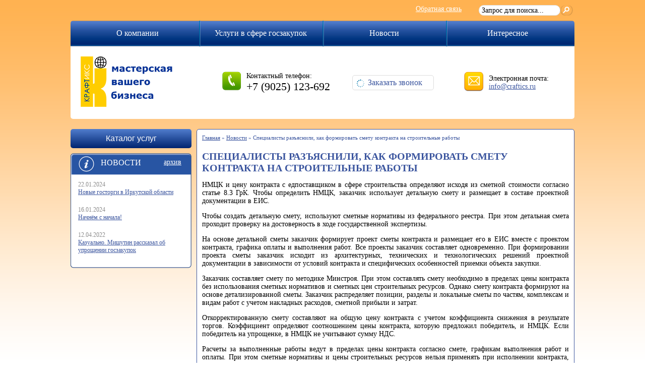

--- FILE ---
content_type: text/html; charset=UTF-8
request_url: http://craftics.ru/novosti/specialisty-razyasnili-kak-formirovat-smetu-kontrakta-na-stroitelnye-raboty.html
body_size: 6589
content:
<!DOCTYPE html>
<html>
<head>
	<meta http-equiv="Content-Type" content="text/html; charset=UTF-8;charset=utf-8" />
	<base href="http://craftics.ru/">
	<title>Специалисты разъяснили, как формировать смету контракта на строительные работы - КРАФТИКС - МАСТЕРСКАЯ ВАШЕГО БИЗНЕСА</title>
	<link href="/design/80b9bbdb5737092ad88d428021eda071.ico" rel="icon" type="image/x-icon" />
<link href="/design/80b9bbdb5737092ad88d428021eda071.ico" rel="shortcut icon" type="image/x-icon" />

	<link rel="stylesheet" type="text/css" href="/style/blue/style.css" />
	<script type="text/javascript" src="https://ajax.googleapis.com/ajax/libs/jquery/1.7.1/jquery.min.js"></script>
	<script type="text/javascript" src="/js/jqueryrotate.js"></script>
	<script type="text/javascript" src="/js/modal.js"></script>

	<link rel="stylesheet" type="text/css" href="/js/fancybox/jquery.fancybox-1.3.4.css" media="screen" />
	<script type="text/javascript" src="/js/fancybox/jquery.mousewheel-3.0.4.pack.js"></script>
	<script type="text/javascript" src="/js/fancybox/jquery.fancybox-1.3.4.pack.js"></script>

	<script type="text/javascript" src="/js/scripts.js"></script>

	<script type="text/javascript" src="/js/scriptsNews.js"></script>

</head>
<body>
	<div id="container">
		<div id="headerLink">
			<a href="#callback" id="feedbackLink">Обратная связь</a>
			﻿			<form id="ajaxSearch_form" action="rezultaty-poiska.html" method="post">
				
				<input id="ajaxSearch_input" class="cleardefault" type="text" name="search" value="Запрос для поиска..." onfocus="this.value=(this.value=='Запрос для поиска...')? '' : this.value ;" />
				<input id="ajaxSearch_submit" type="submit" name="sub" value="" />
			</form>
<div class="AS_ajax_resultsIntroFailure">
    
  </div>

		</div>
		<div id="navigation">
			<table>
				<tr>
					<td class="first"><a href="http://craftics.ru/o-kompanii.html" title="О компании">О компании</a></td><td><a href="http://craftics.ru/katalog.html" title="Услуги в сфере госзакупок">Услуги в сфере госзакупок</a></td><td><a href="http://craftics.ru/novosti.html" title="Новости">Новости</a></td><td><a href="http://craftics.ru/zakladki.html" title="Интересное">Интересное</a></td>
				</tr>
			</table>
		</div>
		<table id="header">
			<tr>
				<td id="logo">
					<a href="http://craftics.ru/"><img src="design/logo-cr.png" alt="КРАФТИКС - МАСТЕРСКАЯ ВАШЕГО БИЗНЕСА"></a>
				</td>
				<td id="iconPhone">
					<img src="/style/iconPhone.png" alt="Номер телефона">
				</td>
				<td id="phoneNumber">
					<span>Контактный телефон:</span>
					+7 (9025) 123-692
				</td>
				<td id="callback">
					<a href="#callback" id="callbackLink">
						<span><img src="/style/blue/selectorCall.png"></span>
						Заказать звонок
					</a>
				</td>
				<td id="iconMail">
					<img src="style/iconMail.png" alt="Электронная почта">
				</td>
				<td id="phoneMail">
					<span>Электронная почта:</span>
					<a href="mailto:info@craftics.ru" title="Написать нам письмо">info@craftics.ru</a>
				</td>
			</tr>
		</table>
		<div id="sideBarLeft">


<button class="button-catalog-toggle" type="button">Каталог услуг</button>
<div class="catalog-toggle">
			<div class="greenFullBarTop"></div>
			<div class="greenFullBarMiddle">
				<a href="http://craftics.ru/katalog/proverka.html" title="Проверка документов для участия в госзакупках" class="first"><span><img src="/style/selectorCatalog.png" alt="Стрелочка"></span>Проверка документов для участия в госзакупках</a>				<a href="http://craftics.ru/katalog/obuchenie-gosz.html" title="Обучение участию в госзакупках"><span><img src="/style/selectorCatalog.png" alt="Стрелочка"></span>Обучение участию в госзакупках</a>				<a href="http://craftics.ru/katalog/analysis.html" title="Анализ рынка госзакупок"><span><img src="/style/selectorCatalog.png" alt="Стрелочка"></span>Анализ рынка госзакупок</a>				<a href="http://craftics.ru/katalog/obespechenie.html" title="Подбор обеспечения для участия в закупке"><span><img src="/style/selectorCatalog.png" alt="Стрелочка"></span>Подбор обеспечения для участия в закупке</a>				<a href="http://craftics.ru/katalog/elektron-torgi.html" title="Сопровождение госзакупок по 44-ФЗ и 223-ФЗ"><span><img src="/style/selectorCatalog.png" alt="Стрелочка"></span>Сопровождение госзакупок по 44-ФЗ и 223-ФЗ</a>				<a href="http://craftics.ru/katalog/bank-proektov.html" title="Регистрация на электронных площадках "><span><img src="/style/selectorCatalog.png" alt="Стрелочка"></span>Регистрация на электронных площадках </a>				<a href="http://craftics.ru/katalog/docsfortrade.html" title="Получение документов для участия в госторгах"><span><img src="/style/selectorCatalog.png" alt="Стрелочка"></span>Получение документов для участия в госторгах</a>				<a href="http://craftics.ru/katalog/fas.html" title="Жалобы в ФАС"><span><img src="/style/selectorCatalog.png" alt="Стрелочка"></span>Жалобы в ФАС</a>				<a href="http://craftics.ru/katalog/zaprosi.html" title="Запросы на разъяснение документации"><span><img src="/style/selectorCatalog.png" alt="Стрелочка"></span>Запросы на разъяснение документации</a>				<a href="http://craftics.ru/katalog/subpodryad.html" title="Субподряд в госзаказе"><span><img src="/style/selectorCatalog.png" alt="Стрелочка"></span>Субподряд в госзаказе</a>				<a href="http://craftics.ru/katalog/together.html" title="Совместные закупки"><span><img src="/style/selectorCatalog.png" alt="Стрелочка"></span>Совместные закупки</a>				<a href="http://craftics.ru/katalog/stroyka.html" title="Госзакупки в строительстве"><span><img src="/style/selectorCatalog.png" alt="Стрелочка"></span>Госзакупки в строительстве</a>
			</div>
			<div class="greenFullBarBottom"></div>
</div>



			<div class="greenBarTopItem">
				<h2>Новости</h2>
				<a href="novosti.html" title="Архив">архив</a>
			</div>
			<div class="greenBarMiddleItem">
				<span>22.01.2024</span>
				<a href="http://craftics.ru/novosti/novye-gostorgi-v-irkutskoi-oblasti.html" title="Новые госторги в Иркутской области">Новые госторги в Иркутской области</a>				<span>16.01.2024</span>
				<a href="http://craftics.ru/novosti/nachnem-s-nachala.html" title="Начнём с начала!">Начнём с начала!</a>				<span>12.04.2022</span>
				<a href="http://craftics.ru/novosti/kazualno.-mishutin-rasskazal-ob-uproshenii-goszakupok.html" title="Казуально. Мишутин рассказал об упрощении госзакупок">Казуально. Мишутин рассказал об упрощении госзакупок</a>
			</div>
			<div class="greenBarBottomItem"></div>


<script type="text/javascript" id="clustrmaps" src="//cdn.clustrmaps.com/map_v2.js?d=0z-ytrNZeNqcF-aHOlnd4v6pCpxlkJaxC-w3WZ3AWkw&cl=ffffff&w=a"></script>







<script charset="UTF-8" src="//cdn.sendpulse.com/9dae6d62c816560a842268bde2cd317d/js/push/46d9caf8618d74402325f1df9d3b5994_0.js" async></script>





		</div>

<div id="contentContainerBar">
		<div id="contentContainer">
			<div id="content">
				<div id="breadcrumbs"><span class="B_crumbBox"><span class="B_firstCrumb"><a class="B_homeCrumb" href="/" title="2fe746d20ebac9ba33d6">Главная</a></span> &raquo; <a class="B_crumb" href="/novosti.html" title="Новости">Новости</a> &raquo; <span class="B_lastCrumb"><span class="B_currentCrumb">Специалисты разъяснили, как формировать смету контракта на строительные работы</span></span></span></div>
				<h1>Специалисты разъяснили, как формировать смету контракта на строительные работы</h1>
				<div id="newsPhotos"><ul id="newsPhotos">

<li></li>
</ul>
</div>
				<p>НМЦК и цену контракта с едпоставщиком в сфере строительства определяют исходя из сметной стоимости согласно статье 8.3 ГрК. Чтобы определить НМЦК, заказчик использует детальную смету и размещает в составе проектной документации в ЕИС.</p>
<p>Чтобы создать детальную смету, используют сметные нормативы из федерального реестра. При этом детальная смета проходит проверку на достоверность в ходе государственной экспертизы.</p>
<p>На основе детальной сметы заказчик формирует проект сметы контракта и размещает его в ЕИС вместе с проектом контракта, графика оплаты и выполнения работ. Все проекты заказчик составляет одновременно. При формировании проекта сметы заказчик исходит из архитектурных, технических и технологических решений проектной документации в зависимости от условий контракта и специфических особенностей приемки объекта закупки.</p>
<p>Заказчик составляет смету по методике Минстроя. При этом составлять смету необходимо в пределах цены контракта без использования сметных нормативов и сметных цен строительных ресурсов. Однако смету контракта формируют на основе детализированной сметы. Заказчик распределяет позиции, разделы и локальные сметы по частям, комплексам и видам работ с учетом накладных расходов, сметной прибыли и затрат.</p>
<p>Откорректированную смету составляют на общую цену контракта с учетом коэффициента снижения в результате торгов. Коэффициент определяют соотношением цены контракта, которую предложил победитель, и НМЦК. Если победитель на упрощенке, в НМЦК не учитывают сумму НДС.</p>
<p>Расчеты за выполненные работы ведут в пределах цены контракта согласно смете, графикам выполнения работ и оплаты. При этом сметные нормативы и цены строительных ресурсов нельзя применять при исполнении контракта, если иное не предусматривает контракт.</p>
<p>С 1 июля 2019 года начали действовать изменения в строительных закупках. В закупочную документацию включают проектную документацию. Дополнительно описывать объект закупки, например, составлять техническое задание, не нужно. Проектную документацию не включают в трех случаях:</p>
<ul>
<li>проект не нужен согласно градостроительному законодательству;</li>
<li>заключают контракт жизненного цикла;</li>
<li>закупают одновременно работы по проектированию, строительству и вводу в эксплуатацию объекта капитального строительства.</li>
</ul>
<p>Если в описание объекта закупки включают проектную документацию, первая часть заявки участника должна содержать только согласие выполнить работы. Рассматривать первые части заявок не нужно. Участника, который дал согласие и заявку которого не вернул оператор, автоматически допускают к торгам. Аукцион проходит через 4 часа после того, как завершится срок подачи заявок.</p>
<p>Принимают заявки на аукцион минимум семь календарных дней при НМЦК до 2 млрд руб. Если НМЦК превышает 2 млрд руб., минимальный срок составит 15 календарных дней. Добавили новые основания изменить существенные условия контракта при закупке работ по строительству, реконструкции, капитальному ремонту, сносу объекта капитального строительства, сохранению объектов культурного наследия.</p>
<p><a title="Разъяснение Союза инженеров-сметчиков от 28.06.2019 № РС-ПГ-146/19" rel="nofollow noopener" href="https://vip.1gzakaz.ru/?utm_medium=refer&amp;utm_source=www.pro-goszakaz.ru&amp;utm_term=104000&amp;utm_content=news&amp;utm_campaign=red_bloc_content_link_native#/document/97/471746/" target="_blank">Разъяснение Союза инженеров-сметчиков от 28.06.2019 № РС-ПГ-146/19</a></p>
			</div>
		</div>
</div>
	</div>
	<div id="footer">
		<table>
			<tr>
				<td id="development">
					<a href="http://www.legiona.ru/" target="_blank" title="Создание сайтов">Создание сайтов</a>
				</td>
				<td id="phoneNumberFooter">
					Контактный телефон:
					<span>+7 (9025) 123-692</span>
				</td>
				<td id="linksFooter">
					<a href="/sitemap.html">Карта сайта</a>
				</td>
				<td id="socials">
					<a href="https://vk.com/craftics" rel="nofollow"><img src="/style/socials/vk.png" alt="Вконтакте"></a>&nbsp;
				</td>
			</tr>
			<tr>
				<td id="copyright">
					&copy; Все права защищены<br><a href="/privacy.html" class="privacy">Политика конфиденциальности</a>
				</td>
				<td id="emailFooter">
					<span>Электронная почта:</span>
					<a href="mailto:info@craftics.ru" title="Написать нам письмо">info@craftics.ru</a>
				</td>
				<td>&nbsp;</td>
				<td id="statistic">
					<!-- Rating@Mail.ru counter -->
<script type="text/javascript">//<![CDATA[
(function(w,n,d,r,s){d.write('<p><a href="http://top.mail.ru/jump?from=2312062">'+
'<img src="http://d7.c4.b3.a2.top.mail.ru/counter?id=2312062;t=136;js=13'+
((r=d.referrer)?';r='+escape(r):'')+((s=w.screen)?';s='+s.width+'*'+s.height:'')+';_='+Math.random()+
'" style="border:0;" height="40" width="88" alt="Рейтинг@Mail.ru" /><\/a><\/p>');})(window,navigator,document);//]]>
</script><noscript><p><a href="http://top.mail.ru/jump?from=2312062">
<img src="http://d7.c4.b3.a2.top.mail.ru/counter?id=2312062;t=136;js=na"
style="border:0;" height="40" width="88" alt="Рейтинг@Mail.ru" /></a></p></noscript>
<!-- //Rating@Mail.ru counter -->
<!-- Yandex.Metrika counter -->
<script type="text/javascript">
(function (d, w, c) {
(w[c] = w[c] || []).push(function() {
try {
w.yaCounter20739580 = new Ya.Metrika({id:20739580,
clickmap:true,
trackLinks:true,
accurateTrackBounce:true});
} catch(e) { }
});
var n = d.getElementsByTagName("script")[0],
s = d.createElement("script"),
f = function () { n.parentNode.insertBefore(s, n); };
s.type = "text/javascript";
s.async = true;
s.src = (d.location.protocol == "https:" ? "https:" : "http:") + "//mc.yandex.ru/metrika/watch.js";
if (w.opera == "[object Opera]") {
d.addEventListener("DOMContentLoaded", f, false);
} else { f(); }
})(document, window, "yandex_metrika_callbacks");
</script>
<noscript><div><img src="//mc.yandex.ru/watch/20739580" style="position:absolute; left:-9999px;" alt="" /></div></noscript>
<!-- /Yandex.Metrika counter -->
				</td>
			</tr>
		</table>
	</div>
	
	<script type="text/javascript">
<!--
function as_setAction(){
    jQuery("#callbackContainer form:first")
    .unbind('submit')
    .live('submit',function(){
        if(typeof(as_reqStartCallback)=='function') as_reqStartCallback();
        var as_params = jQuery(this).serialize()+"&ajax_submit=#callbackContainer";
        jQuery.ajax({
          url: "/novosti/specialisty-razyasnili-kak-formirovat-smetu-kontrakta-na-stroitelnye-raboty.html",
          type: "post",
          data: as_params,
          dataType: 'html',
          success: function(response){
            if(typeof(as_reqCompletCallback)=='function') as_reqCompletCallback();
            if(response=='success' || response.length <= 0){
                jQuery("#callbackContainer").html("Спасибо! Ваше письмо отправлено.");
                if(typeof(as_successCallback)=='function') as_successCallback();
            }else{
                jQuery("#callbackContainer").html(response);
            }
          },
          error: function(jqXHR,textStatus,errorThrown){
            alert(textStatus+' '+jqXHR.status+' '+errorThrown);
          }
        });
        return false;
    });
}
jQuery(document).bind('ready',as_setAction);
//-->
</script>	<div class="empty">
		<div class="b-modal" id="callbackContainer">
			<div class="b-modal_close arcticmodal-close">X</div>
			<h2>Обратная связь</h2>
			
			<form id="callbackform" method="post" action="novosti/specialisty-razyasnili-kak-formirovat-smetu-kontrakta-na-stroitelnye-raboty.html">
			<input type="hidden" name="formid"  value="callback" />
<input type="text" id="lastname" name="lastname" style="display:none;"  value="" />
			<table>
				<tr>
					<td>Введите ваше ФИО:</td>
					<td><input type="text" name="name" class="text" value="" /></td>
				</tr>
				<tr>
					<td>Введите контактный номер телефона:</td>
					<td><input type="text" name="phone" class="text" value="" /></td>
				</tr>
				<tr>
					<td>&nbsp;</td>
					<td>
						<label>
							<input type="checkbox" name="privacy" style="width:auto; height:auto;"  value="1" checked='checked' /> <small>Согласен(а) на обработку <a href="/privacy.html" class="privacy">персональных данных</a></small>
						</label>
					</td>
				</tr>
				<tr>
					<td>&nbsp;</td>
					<td><input type="submit" class="red" value="Отправить" /></td>
				</tr>
			</table>
			</form>
		</div>
	</div>
	<script type="text/javascript">
<!--
function as_setAction(){
    jQuery("#feedback form:first")
    .unbind('submit')
    .live('submit',function(){
        if(typeof(as_reqStartCallback)=='function') as_reqStartCallback();
        var as_params = jQuery(this).serialize()+"&ajax_submit=#feedback";
        jQuery.ajax({
          url: "/novosti/specialisty-razyasnili-kak-formirovat-smetu-kontrakta-na-stroitelnye-raboty.html",
          type: "post",
          data: as_params,
          dataType: 'html',
          success: function(response){
            if(typeof(as_reqCompletCallback)=='function') as_reqCompletCallback();
            if(response=='success' || response.length <= 0){
                jQuery("#feedback").html("Спасибо! Ваше письмо отправлено.");
                if(typeof(as_successCallback)=='function') as_successCallback();
            }else{
                jQuery("#feedback").html(response);
            }
          },
          error: function(jqXHR,textStatus,errorThrown){
            alert(textStatus+' '+jqXHR.status+' '+errorThrown);
          }
        });
        return false;
    });
}
jQuery(document).bind('ready',as_setAction);
//-->
</script>	<div class="empty">
		<div class="b-modal" id="feedback">
			<div class="b-modal_close arcticmodal-close">X</div>
			<h2>Обратная связь</h2>
			
			<form id="orderSite" method="post" action="novosti/specialisty-razyasnili-kak-formirovat-smetu-kontrakta-na-stroitelnye-raboty.html">
			<input type="hidden" name="formid"  value="feedback" />
<input type="text" id="lastname" name="lastname" style="display:none;"  value="" />
			<table id="orderTable">
				<tr>
					<td>Введите ваше ФИО:</td>
					<td><input type="text" name="name" class="text" value="" /></td>
				</tr>
				<tr>
					<td>Введите ваш email:</td>
					<td><input type="text" name="email" class="text" value="" /></td>
				</tr>
				<tr>
					<td>Ваш вопрос:</td>
					<td><textarea cols="25" rows="6" name="comments" ></textarea></td>
				</tr>
				<tr>
					<td>&nbsp;</td>
					<td>
						<label>
							<input type="checkbox" name="privacy" style="width:auto; height:auto;"  value="1" checked='checked' /> <small>Согласен(а) на обработку <a href="/privacy.html" class="privacy">персональных данных</a></small>
						</label>
					</td>
				</tr>
				<tr>
					<td>&nbsp;</td>
					<td><input type="submit" class="red" value="Отправить" /></td>
				</tr>
			</table>
			</form>
		</div>
	</div>
<a style='position: fixed; bottom: 30px; right: 40px; cursor:pointer; display:none;' href='#' id='Go_Top2'><img src="/style/gotop.png" alt="Go top" title="Go top"></a>
</body>
</html>